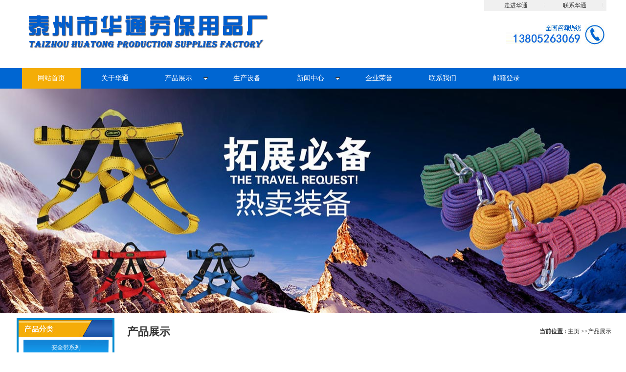

--- FILE ---
content_type: text/html
request_url: http://huatongcn.com/aspcms/product/2017-4-21/180.html
body_size: 3587
content:
<!DOCTYPE html PUBLIC "-//W3C//DTD XHTML 1.0 Transitional//EN" "http://www.w3.org/TR/xhtml1/DTD/xhtml1-transitional.dtd">
<html xmlns="http://www.w3.org/1999/xhtml">

	<head>
		<meta http-equiv="Content-Type" content="text/html; charset=utf-8" />
		<meta http-equiv="X-UA-Compatible" content="IE=EmulateIE8" />
		<title>安全带系列-泰州市华通劳保用品厂</title>
		
		<link href="/templates/ht/css/reset.css" rel="stylesheet" type="text/css" />
		<link href="/templates/ht/css/webmain.css" rel="stylesheet" type="text/css" />
		<link href="/templates/ht/css/ddsmoothmenu.css" rel="stylesheet" type="text/css" />
		<link href="/templates/ht/css/style.css" rel="stylesheet" type="text/css" />
		<script type="text/javascript" src="/templates/ht/js/jquery-1.4.2.min.js"></script>
		<!-- <script type="text/javascript" src="/templates/ht/js/common.js"></script> -->
		<script type="text/javascript" src="/templates/ht/js/jquery.KinSlideshow-1.2.1.js"></script>
		<script type="text/javascript" src="/templates/ht/js/webtry_roll.js"></script>
		<script type="text/javascript" src="/templates/ht/js/ddsmoothmenu.js"></script>
		

		<script type="text/javascript">
			ddsmoothmenu.init({
				mainmenuid: "MainMenu", //menu DIV id
				orientation: 'h', //Horizontal or vertical menu: Set to "h" or "v"
				classname: 'ddsmoothmenu', //class added to menu's outer DIV
				//customtheme: ["#1c5a80", "#18374a"],
				contentsource: "markup" //"markup" or ["container_id", "path_to_menu_file"]
			})
		</script>
	</head>
	<body>
		<div class="topbg">
			<div class="width">
				<img src="/templates/ht/img/logo.jpg" width="774" height="139" class="fl" />
				<div class="fr">
					<div class="homebg">
						<a href="/about/?19.html">走进华通</a>
						<a href="/about/?54.html">联系华通</a>
					</div>
					<img src="/templates/ht/img/tel.jpg" class="pt20 fr" />
				</div>
				<div class="clear"></div>
			</div>
		</div>
		<!--/logo-->
		<div class="nav">
			<div id="MainMenu" class="ddsmoothmenu">
				<ul>
					<li class="firstli"><a id="menu_selected" href="/" title="网站首页"><span>网站首页</span></a></li>
					<li><a href="/about/?19.html" title="关于华通"><span>关于华通</span></a></li>
					<li><a href="/list/?5_1.html" title="产品展示"><span>产品展示</span></a>
						<ul class="menulevel">
							<li><a href="/list/?6_1.html"><span>安全带系列</span></a></li>
							<li><a href="/list/?7_1.html"><span>安全绳系列</span></a></li>
							<li><a href="/list/?20_1.html"><span>安全用品系列</span></a></li>
							<li><a href="/list/?48_1.html"><span>软梯系列</span></a></li>
							<li><a href="/list/?49_1.html"><span>安全网带系列</span></a></li>
							<li><a href="/list/?50_1.html"><span>柔性吊带系列</span></a></li>
							<li><a href="/list/?51_1.html"><span>生产设备系列</span></a></li>
							<li><a href="/list/?52_1.html"><span>防坠带系列</span></a></li>
							<li><a href="/list/?53_1.html"><span>五金系列</span></a></li>
						</ul>
					</li>
					<li><a href="/list/?59_1.html" title="生产设备"><span>生产设备</span></a>
					<li><a href="/list/?1_1.html" title="新闻中心"><span>新闻中心</span></a>
						<ul class="menulevel">
							
							<li><a href="/list/?2_1.html" title="公司新闻"><span>公司新闻</span></a></li>
							<li><a href="/list/?4_1.html" title="行业新闻"><span>行业新闻</span></a></li>
						</ul>
					</li>
					<li><a href="/list/?8_1.html" title="企业荣誉"><span>企业荣誉</span></a></li>
					<li><a href="/about/?54.html" title="联系我们"><span>联系我们</span></a></li>
					<li class="lastli"><a href="http://webmail.huatongcn.com/" title="邮箱登录"><span>邮箱登录</span></a></li>
					<li class="lastli">
				</ul>
			</div>
		</div>
		<script type="text/javascript">
			$(function() {
				$("#banner").KinSlideshow({
					moveStyle: "right",
					titleBar: {
						titleBar_height: 32,
						titleBar_bgColor: "#000",
						titleBar_alpha: 0.7
					},
					titleFont: {
						TitleFont_size: 12,
						TitleFont_color: "#FFFFFF",
						TitleFont_weight: "normal"
					},
					btn: {
						btn_bgColor: "#2d2d2d",
						btn_bgHoverColor: "#1072aa",
						btn_fontColor: "#FFF",
						btn_fontHoverColor: "#FFF",
						btn_borderColor: "#4a4a4a",
						btn_borderHoverColor: "#1188c0",
						btn_borderWidth: 1
					}
				});
			})
		</script>

		<div id="banner">
			<!-- 代码 开始 -->
			<script type="text/javascript">
				var imgUrl = new Array();
				var imgLink = new Array();
				var adimgwidth = 1440
				var adimgheight = 459
				var adNum = 0;
				imgUrl[1] = "/templates/ht/img/01.jpg";
				imgUrl[2] = "/templates/ht/img/02.jpg";
				var imgPre = new Array();
				var j = 0;
				for (i = 1; i <= 2; i++) {
					if ((imgUrl[i] != "") && (imgLink[i] != "")) {
						j++;
					} else {
						break;
					}
				}

				function playTran() {
					if (document.all)
						imgInit.filters.revealTrans.play();
				}

				var key = 0;

				function nextAd() {
					if (adNum < j) adNum++;
					else adNum = 1;

					if (key == 0) {
						key = 1;
					} else if (document.all) {
						imgInit.filters.revealTrans.Transition = 23;
						imgInit.filters.revealTrans.apply();
						playTran();

					}
					document.images.imgInit.src = imgUrl[adNum];
					theTimer = setTimeout("nextAd()", 4000);
				}


				function goUrl() {
					jumpUrl = imgLink[adNum];
					jumpTarget = '_blank';
					if (jumpUrl != '') {
						if (jumpTarget != '')
							window.open(jumpUrl, jumpTarget);
						else
							location.href = jumpUrl;
					}
				}

				document.write('<IMG style="FILTER: revealTrans(duration=2,transition=18)" height="' + adimgheight + '" width="' +
					adimgwidth + '" border=0 name=imgInit src="">')
				nextAd()
			</script>
			<!-- 代码 结束 -->
		</div>

 
<div id="page_main" class="clearfix">
<div class="page-left">
      <div class="left-products">
      
      
      <div class="fl swidth">
        <div class="sort">
        	<img src="/templates/ht/img/sorttit.jpg" />
            <div>
            	<ul class="sortul">
                   <ul><li><a title="安全带系列" href="/aspcms/productlist/list-6-1.html">安全带系列</a></li> 
                   <ul><li><a title="安全绳系列" href="/aspcms/productlist/list-7-1.html">安全绳系列</a></li> 
                   <ul><li><a title="安全用品系列" href="/aspcms/productlist/list-20-1.html">安全用品系列</a></li> 
                   <ul><li><a title="软梯系列" href="/aspcms/productlist/list-48-1.html">软梯系列</a></li> 
                   <ul><li><a title="安全网带系列" href="/aspcms/productlist/list-49-1.html">安全网带系列</a></li> 
                   <ul><li><a title="柔性吊带系列" href="/aspcms/productlist/list-50-1.html">柔性吊带系列</a></li> 
                   <ul><li><a title="防坠带系列" href="/aspcms/productlist/list-52-1.html">防坠带系列</a></li> 
                   <ul><li><a title="五金系列" href="/aspcms/productlist/list-53-1.html">五金系列</a></li> 
                   <ul><li><a title="干部带" href="/aspcms/productlist/list-58-1.html">干部带</a></li> 
                   <ul><li><a title="防静电安全带" href="/aspcms/productlist/list-57-1.html">防静电安全带</a></li> 
                   <ul><li><a title="反光安全带" href="/aspcms/productlist/list-56-1.html">反光安全带</a></li> 
                   <ul><li><a title="儿童安全带" href="/aspcms/productlist/list-55-1.html">儿童安全带</a></li> </ul>                </ul>
            </div>
        </div>
        <!--/sort-->
        <!--/gongzhonghao-->
        </div>
      </div>	  
      
</div>
  <div class="page-right">
   <div class="site-nav"><span style="font-size:22px;font-weight:bold;float:left"> 产品展示</span><span>当前位置 : </span><a href="/">主页</a> >><a href="/list/?5_1.html">产品展示</a> </div>
   <div class="page-products">
     <ul class="clearfix" id="ShowImages" ><li>
       <h1 class="ptitle"  style="text-align:center">电工双背安全带</h1>
        <div class="images_img" style="text-align:center"></div>
      </li>
      </ul>
     <span class="cont" style="text-align:center"><img src="/upLoad/product/month_1704/201704211027361511.jpg" width="500"> </span></div>
  </div>

</div>
<div id="copyright">
<div class="width" >
<span><ul>
               <li>
                 <div align="center">泰州市华通劳保用品厂<span> 版权所有</span> 备案号<a href="http://beian.miit.gov.cn/state/outPortal/loginPortal.action" target="_blank"></a></div>
               </li>
               <li>
                 <div align="center">地址：江苏省泰州市刁铺工业园区<span>邮箱：info@huatongcn.com</span>电话：0523-86166568</div>
               </li>
               <li>
                 <div align="center">手机：13805263069<span class="span1"></span></div>
               </li>
           </ul>
</div> 
</div></body>

<!-- Mirrored from www.lyfatlb.com/chanpin/ by HTTrack Website Copier/3.x [XR&CO'2013], Wed, 19 Apr 2017 01:30:56 GMT -->
</html>

--- FILE ---
content_type: text/css
request_url: http://huatongcn.com/templates/ht/css/reset.css
body_size: 992
content:
/*
Copyright (c) 2011, Yahoo! Inc. All rights reserved.
Code licensed under the BSD License:
http://developer.yahoo.com/yui/license.html
version: 2.9.0
html{color:#000;background:#FFF}*/
body,div,dl,dt,dd,ul,ol,li,h1,h2,h3,h4,h5,h6,pre,code,form,fieldset,legend,input,button,textarea,select,p,blockquote,th,td{margin:0;padding:0}
table{border-collapse:collapse;border-spacing:0}
fieldset,img{border:0}
/*address,button,caption,cite,code,dfn,em,input,optgroup,option,select,strong,textarea,th,var{font:inherit}*/
del,ins{text-decoration:none}
li{list-style:none}
caption,th{text-align:left}
/*h1,h2,h3,h4,h5,h6{font-size:100%;font-weight:normal}*/
q:before,q:after{content:''}
abbr,acronym{border:0;font-variant:normal}
sup{vertical-align:baseline}
sub{vertical-align:baseline}
legend{color:#000}

.fl{ float:left;}
.fr{ float:right;}
a{ text-decoration:none; color:#333;}
a:hover{ color:#f00; text-decoration:underline;}
a img{ border:0;}
.pt20{ padding-top:20px;}
.mt10{ margin-top:10px;}
.overflow{ overflow:hidden; zoom:1;}
.ml5{ margin-left:5px;}
.border{ border:1px solid #E4E4E4;}
.font14{ font-size:14px;}
.font12{ font-size:12px;}
.left{ text-align:left;}
.normal{ font-weight:normal;}
.pr10{ padding-right:10px;}
.pr5{ padding-right:5px;}
.pt10{ padding-top:10px;}
.pt15{ padding-top:18px;}
.pl5{ padding-left:5px;}
.pl10{ padding-left:10px;}
.pt5{ padding-top:5px;}
.line24{ line-height:24px;}
.line22{ line-height:22px;}
.ml10{ margin-left:10px;}
.mt20{ margin-top:20px;}
.mr10{ margin-right:10px;}
.pb10{ padding-bottom:10px;}
.pb5{ padding-bottom:5px;}
.indent{ text-indent:-9999px;}
.block{ display:block;}
.center{ text-align:center;}
.right{ text-align:right;}

--- FILE ---
content_type: text/css
request_url: http://huatongcn.com/templates/ht/css/ddsmoothmenu.css
body_size: 1523
content:
@charset "utf-8";
/*********************************************** 横向主导航条 ***********************************************/
.ddsmoothmenu ul{ width:1200px; margin:0 auto;}
/*主菜单设置*/
.ddsmoothmenu ul li{position:relative;display:inline;float:left;margin:0px 5px; }
.ddsmoothmenu ul li a{display:block;height:42px;line-height:42px; color:#fff; font-size:14px; width:120px; text-align:center;}
.ddsmoothmenu ul li a span{display:block; color:#fff;}
/*主菜单连接效果设置*/
.ddsmoothmenu ul li a:link,.ddsmoothmenu ul li a:visited{color:#fff}
.ddsmoothmenu ul li a:hover{background-color:#F4AD07; color:#fff}
.ddsmoothmenu ul li a:hover span{color:#fff}
.ddsmoothmenu ul li a:active{background-color:#F4AD07;}
.ddsmoothmenu ul li a:active span{color:#fff}
.ddsmoothmenu ul li a.selected{background-color:#F4AD07;}
.ddsmoothmenu ul li a.selected span{color:#fff}
/*主菜单当前所在页面*/
.ddsmoothmenu ul li a#menu_selected{ background-color:#F4AD07;}
.ddsmoothmenu ul li a#menu_selected span{color:#fff}
/*子集菜单设置*/
.ddsmoothmenu ul.menulevel{position:absolute;left:0;display:none;visibility:hidden; width:130px;}
.ddsmoothmenu ul.menulevel li{background-color:#F4AD07;margin:0px;padding:0px;display:list-item;float:none}
.ddsmoothmenu ul.menulevel li a{ height:30px;line-height:30px;width:95px;padding:0px 5px 0 30px;margin:0px;border-bottom:1px solid #DFDFDF; color:#fff; text-align:left;}
/*子集菜单连接效果设置*/
.ddsmoothmenu ul.menulevel li ul{top:0}
.ddsmoothmenu ul.menulevel li a:link,.ddsmoothmenu ul.menulevel li a:visited{color:#fff;}
.ddsmoothmenu ul.menulevel li a:hover{background-color:#F4AD07;color:#fff;font-weight:bold}
.ddsmoothmenu ul.menulevel li a.selected{background-color:#F4AD07;color:#fff;font-weight:bold}
.ddsmoothmenu ul.menulevel li a span{ color:#fff;}
/*下拉箭头*/
.ddsmoothmenu .downarrowclass{position:absolute;top:17px;right:10px}
.ddsmoothmenu .rightarrowclass{position:absolute;top:15px;right:10px}
/*阴影*/
.ddshadow{position:absolute;left:0;top:0;width:0;height:0;z-index:1}
.toplevelshadow{/*opacity:0.8*/}
* html .ddsmoothmenu{height:1%}/* Holly Hack for IE \*//*Holly Hack for IE7 and below*/
* html .ddsmoothmenu ul li a{display:inline-block}/*IE6 hack to get sub menu links to behave correctly*/

/*********************************************** 纵向主导航条 ***********************************************/

.ddsmoothmenu-v ul{}
/*主菜单设置*/
.ddsmoothmenu-v ul li{position:relative}
.ddsmoothmenu-v ul li a{display:block;height:31px;line-height:31px;vertical-align:middle}
.ddsmoothmenu-v ul li a span{display:block;padding:0px 20px}

#LeftMenu .lihover #three li a{
background:none;
color:#333333;
}
/*主菜单连接效果设置*/
.ddsmoothmenu-v ul li a:link,.ddsmoothmenu-v ul li a:visited{ background-color:#F4AD07;color:#000}
.ddsmoothmenu-v ul li a:hover{ background-color:#F4AD07;}
.ddsmoothmenu-v ul li a:active{ background-color:#F4AD07;}
.ddsmoothmenu-v ul li a:active span{color:#FFF}
#LeftMenu .lihover  a{ color:#F00;}
.ddsmoothmenu-v ul li .selected:link,.ddsmoothmenu-v ul li a.selected:visited,.ddsmoothmenu-v ul li a.selected:active{ color:#f00;}
.ddsmoothmenu-v ul li a.selected span{color:#FFF}
/*主菜单当前所在页面*/
.ddsmoothmenu-v ul li a#menu_selected{ background-color:#F4AD07;}
.ddsmoothmenu-v ul li a#menu_selected span{color:#FFF}
/*子集菜单设置*/
.ddsmoothmenu-v ul.menulevel{position:absolute;top:0;visibility:hidden; width:200px;}
.ddsmoothmenu-v ul.menulevel li{background:none;margin:0px;padding:0px;display:list-item}
.ddsmoothmenu-v ul.menulevel li a{background:url(../images/mainmenu.gif) repeat-x left -60px;height:30px;line-height:30px;width:190px;padding:0px 5px;margin:0px;border-bottom:1px solid #DFDFDF}
/*子集菜单连接效果设置*/
.ddsmoothmenu-v ul.menulevel li a:link,.ddsmoothmenu-v ul.menulevel li a:visited{color:#000}
.ddsmoothmenu-v ul.menulevel li a:hover{background-color:#F4AD07;color:#034fab;font-weight:bold}
.ddsmoothmenu-v ul.menulevel li a.selected{background-color:#F4AD07;color:#034fab;font-weight:bold}
/*子集菜单连接效果设置*/
.ddsmoothmenu-v ul.menulevel li a:link,.ddsmoothmenu-v ul.menulevel li a:visited{color:#000}
.ddsmoothmenu-v ul.menulevel li a:hover{background-color:#F4AD07;color:#034fab;font-weight:bold}
.ddsmoothmenu-v ul.menulevel li a.selected{background-color:#F4AD07;color:#034fab;font-weight:bold}
/*左侧箭头*/
.ddsmoothmenu-v .rightarrowclass{position:absolute;top:10px;right:10px}
.ddsmoothmenu-v ul.menulevel .rightarrowclass{position:absolute;top:8px;right:10px}
/* Holly Hack for IE \*/
* html .ddsmoothmenu-v ul li {float:left;height:1%}
* html .ddsmoothmenu-v ul li a {height:1%}

#LeftMenu .lihover ul li a{
background:url(../images/mainmenu.gif) repeat-x left -90px;color:#034fab;font-weight:bold
}

#LeftMenu .lihover ul li a{
background:url(../images/mainmenu.gif) repeat-x left -90px;color:#034fab;font-weight:bold
}
#LeftMenu .lihover ul li a {
    color: #034FAB;
	font-weight:normal;
}
#LeftMenu .ahover span{
font-weight:bold;
}
#LeftMenu .lihover ul li a:hover span{
font-weight:bold;
color:#034FAB;
}

#LeftMenu .lihover .lihover li span{
padding-left:50px;
}

#LeftMenu .lihover .lihover .lihover li span{
padding-left:70px;
}

--- FILE ---
content_type: text/css
request_url: http://huatongcn.com/templates/ht/css/style.css
body_size: 1026
content:
.homebg{ background-color:#F0F0F0; overflow:hidden;zoom:1; padding:2px 5px;}
.homebg a{ display:block; background: url(../img/topshu.jpg) no-repeat right center; float:left; width:120px; text-align:center;}
#banner{ width:100%; overflow:hidden; text-align:center;}

.bors{ border:4px solid #0089D1; width:1200px; margin:20px auto 0;}
.awidth{ width:1153px; height:230px; margin:25px;}
.afont{ width:490px; color:#0089D1; line-height:26px; margin-left:15px;}

.sort{ width:192px; border:4px solid #0089D1;}
.swidth{ width:200px;}
.product{ width:986px; border:1px solid #0089D1;}
.protit{ background:url(../img/protit.jpg) no-repeat; width:988px; height:36px; line-height:36px;}
.protit a{ color:#fff; padding-right:10px; float:right;}
.sortul li a{ display:block; background:url(../img/sortlibg.jpg) no-repeat; width:174px; height:37px; line-height:33px; color:#fff; text-align:center; margin:5px 0 5px 10px;}
.mabg{ background-color:#0283D4; color:#fff; font-size:14px; text-align:center; padding:20px 0; margin-top:10px;}
.mafont{ padding-bottom:15px;}
.zixun{ border:4px solid #0283D4; width:192px;}
.zixun ul li a{ display:block; border-bottom:1px dashed #ccc; line-height:30px; padding-left:10px;}

.gong{ width:415px;}
.hang{ width:415px;}
.ml30{ margin-left:30px;}
.gtit{ height:40px; line-height:40px; color:#fff; background-color:#0089D1;}
.gtit a{ color:#fff;}
.gul li a{ display:block; background:url(../img/iteam.jpg) no-repeat left center; padding-left:15px; line-height:32px;}
.guang{ background:url(../img/guang.jpg) no-repeat center; width:100%; height:136px; margin:20px 0;}

.linkbg{ line-height:24px; color:#B4B6B3; padding:5px; background-color:#1C1E1B; margin-top:20px;}
.linkbg a,.linkbg a:hover{ color:#B4B6B3;}
#copyright{ background:#1C1E1B; width:100%; padding:10px 0;text-align:left; line-height:24px; color:#B4B6B3;}
#copyright a,#copyright a:hover{ color:#B4B6B3;}

.page-left .ddsmoothmenu-v ul li{ border-bottom:1px dashed #ccc; width:232px; _width:252px; height:32px; line-height:32px;padding-left:20px;}
.page-left .ddsmoothmenu-v ul li a{ padding-left:15px; color:#333; font-size:14px;  margin-bottom:3px; background:url(../img/iteam.jpg) no-repeat center left;}
.page-left .ddsmoothmenu-v ul li a:hover{ color:#C80406;}

.hsort{ margin-left:10px;}
.hsort ul li a{ display:block; height:33px; line-height:33px; background-color:#2F66B9; color:#fff; padding-left:20px; width:238px; _width:258px; margin-top:2px;}
.hsort ul li a:hover{ background-color:#F4AD07; color:#fff; display:block;width:238px; _width:258px; height:33px; line-height:33px;}


